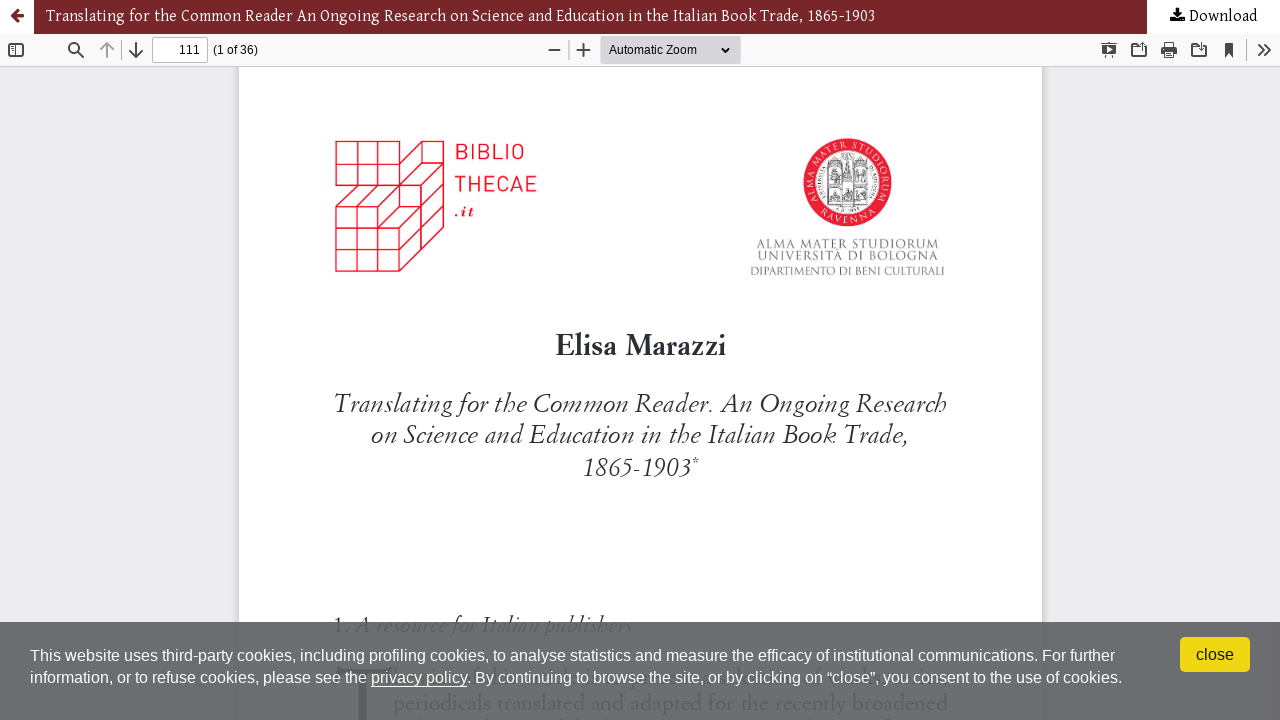

--- FILE ---
content_type: text/html; charset=utf-8
request_url: https://bibliothecae.unibo.it/article/view/7701/7430
body_size: 1121
content:
<!DOCTYPE html>
<html lang="en-US" xml:lang="en-US">
<head>
	<meta http-equiv="Content-Type" content="text/html; charset=utf-8" />
	<meta name="viewport" content="width=device-width, initial-scale=1.0">
	<title>View of Translating for the Common Reader An Ongoing Research on Science and Education in the Italian Book Trade, 1865-1903</title>

	
<link rel="icon" href="https://bibliothecae.unibo.it/public/journals/38/favicon_en_US">
<meta name="generator" content="Open Journal Systems 3.3.0.20">
<link rel="alternate" type="application/atom+xml" href="https://bibliothecae.unibo.it/gateway/plugin/AnnouncementFeedGatewayPlugin/atom">
<link rel="alternate" type="application/rdf+xml" href="https://bibliothecae.unibo.it/gateway/plugin/AnnouncementFeedGatewayPlugin/rss">
<link rel="alternate" type="application/rss+xml" href="https://bibliothecae.unibo.it/gateway/plugin/AnnouncementFeedGatewayPlugin/rss2">

	<link rel="stylesheet" href="https://bibliothecae.unibo.it/$$$call$$$/page/page/css?name=stylesheet" type="text/css" /><link rel="stylesheet" href="https://bibliothecae.unibo.it/$$$call$$$/page/page/css?name=font" type="text/css" /><link rel="stylesheet" href="https://bibliothecae.unibo.it/lib/pkp/styles/fontawesome/fontawesome.css?v=3.3.0.20" type="text/css" /><link rel="stylesheet" href="https://bibliothecae.unibo.it/public/journals/38/styleSheet.css?d=2021-03-02+09%3A25%3A29" type="text/css" /><link rel="stylesheet" href="https://bibliothecae.unibo.it/public/site/styleSheet.css?v=3.3.0.20" type="text/css" />
	<script src="https://bibliothecae.unibo.it/lib/pkp/lib/vendor/components/jquery/jquery.min.js?v=3.3.0.20" type="text/javascript"></script><script src="https://bibliothecae.unibo.it/lib/pkp/lib/vendor/components/jqueryui/jquery-ui.min.js?v=3.3.0.20" type="text/javascript"></script><script src="https://bibliothecae.unibo.it/plugins/themes/default/js/lib/popper/popper.js?v=3.3.0.20" type="text/javascript"></script><script src="https://bibliothecae.unibo.it/plugins/themes/default/js/lib/bootstrap/util.js?v=3.3.0.20" type="text/javascript"></script><script src="https://bibliothecae.unibo.it/plugins/themes/default/js/lib/bootstrap/dropdown.js?v=3.3.0.20" type="text/javascript"></script><script src="https://bibliothecae.unibo.it/plugins/themes/default/js/main.js?v=3.3.0.20" type="text/javascript"></script><script src="https://bibliothecae.unibo.it/plugins/themes/almadlDefault/js/main.js?v=3.3.0.20" type="text/javascript"></script>
</head>
<body class="pkp_page_article pkp_op_view">

		<header class="header_view">

		<a href="https://bibliothecae.unibo.it/article/view/7701" class="return">
			<span class="pkp_screen_reader">
									Return to Article Details
							</span>
		</a>

		<a href="https://bibliothecae.unibo.it/article/view/7701" class="title">
			Translating for the Common Reader An Ongoing Research on Science and Education in the Italian Book Trade, 1865-1903
		</a>

		<a href="https://bibliothecae.unibo.it/article/download/7701/7430/23360" class="download" download>
			<span class="label">
				Download
			</span>
			<span class="pkp_screen_reader">
				Download PDF
			</span>
		</a>

	</header>

	<script type="text/javascript">
		// Creating iframe's src in JS instead of Smarty so that EZProxy-using sites can find our domain in $pdfUrl and do their rewrites on it.
		$(document).ready(function() {
			var urlBase = "https://bibliothecae.unibo.it/plugins/generic/pdfJsViewer/pdf.js/web/viewer.html?file=";
			var pdfUrl = "https:\/\/bibliothecae.unibo.it\/article\/download\/7701\/7430\/23360";
			$("#pdfCanvasContainer > iframe").attr("src", urlBase + encodeURIComponent(pdfUrl));
		});
	</script>

	<div id="pdfCanvasContainer" class="galley_view">
				<iframe src="" width="100%" height="100%" style="min-height: 500px;" title="PDF of Translating for the Common Reader An Ongoing Research on Science and Education in the Italian Book Trade, 1865-1903" allowfullscreen webkitallowfullscreen></iframe>
	</div>
	<script src="https://www.unibo.it/cookies/cookies.js" type="text/javascript" async="async" deferi="defer"></script>
</body>
</html>


--- FILE ---
content_type: text/css
request_url: https://bibliothecae.unibo.it/public/journals/38/styleSheet.css?d=2021-03-02+09%3A25%3A29
body_size: 1405
content:
@import url("https://fonts.googleapis.com/css?family=Gentium+Basic:400,400italic");@font-face{font-family:'similDIN';src:url("/img/Bibliothecae/DINOT.otf")}/*!
*
* AlmaDL Standard Layout for Journals, OJS 3.2+
* bibliothecae
* AlmaDL Journals -- University of Bologna
*
* To be applied on AlmadlDefault -- child theme of Default OJS3 theme
* Version 1.2.8.5 | Journal subversion n.: 1.3
*/body{background:#f3f3f3;color:#666;font-family:"Gentium Basic",serif}.pkp_structure_main h1,.pkp_structure_main h2,.pkp_structure_main h3{font-family:similDIN,sans-serif}.obj_article_details .main_entry .item .label,.obj_article_details .entry_details .item .label{font-family:similDIN,sans-serif}.pkp_block .title,.obj_issue_summary .title{font-family:similDIN,sans-serif}.obj_article_summary>.title{font-family:"Gentium Basic",serif}.pkp_page_index .current_issue .current_issue_title{font-family:similDIN,sans-serif}.pkp_site_name{height:60px}@media (min-width: 480px){.pkp_site_name{height:auto}}.pkp_site_name .is_img{position:absolute;top:50%;transform:translateY(-50%);display:block}@media (min-width: 480px){.pkp_site_name .is_img{position:relative;top:auto;transform:none}}.pkp_site_name .is_img img{margin-left:5px;margin-right:auto;transform:translateX(-15px)}@media (min-width: 992px){.pkp_site_name .is_img img{max-height:100%}}@media (min-width: 1200px){.pkp_site_name .is_img img{max-height:100%}}@media (min-width: 768px){.pkp_site_name .is_img img{margin-left:auto}}@media (min-width: 992px){.pkp_site_name .is_img img{transform:none}}@media (min-width: 992px){.pkp_site_name .is_img{padding-top:0px;padding-bottom:5px}}@media (min-width: 1200px){.pkp_site_name .is_img{padding-top:5px;padding-bottom:10px}}a{color:#000;text-decoration:none}a:focus,a:hover{color:#666}.obj_article_details .item.doi .value a,.obj_article_details .authors .orcid a{text-decoration:underline}.pkp_structure_main h1,.pkp_structure_main h2,.pkp_structure_main h3,.pkp_structure_main h4,.pkp_structure_main h5,.pkp_structure_main h6{color:#DB0016}.obj_article_details .main_entry .item .label,.obj_article_details .entry_details .item .label{color:#DB0016}.obj_issue_summary .title{color:#DB0016}.pkp_page_index .current_issue .current_issue_title{color:#DB0016}.obj_issue_toc .galleys>h2,.obj_issue_toc .section>h2,.obj_issue_toc .galleys>h3,.obj_issue_toc .section>h3{color:#DB0016}.cmp_button_wire,.obj_galley_link{background:#f3f3f3;border:1px solid #000;color:#000}.cmp_button_wire:hover,.cmp_button_wire:focus,.obj_galley_link:hover,.obj_galley_link:focus{background:#000;color:#f3f3f3}.button_exp{color:#666}.button_exp:hover,.button_exp:focus{color:#000}.cmp_button,.cmp_form .buttons button,.pkp_search button[type="submit"],.page_lost_password .buttons button,.page_search .submit button,.block_make_submission a{color:#000}.cmp_button:hover,.cmp_button:focus,.cmp_form .buttons button:hover,.cmp_form .buttons button:focus,.pkp_search button[type="submit"]:hover,.pkp_search button[type="submit"]:focus,.page_lost_password .buttons button:hover,.page_lost_password .buttons button:focus,.page_search .submit button:hover,.page_search .submit button:focus,.block_make_submission a:hover,.block_make_submission a:focus{color:#666}.page_search .submit button::after{background:#000}.pkp_page_index .current_issue .read_more,.obj_announcement_summary .read_more{color:#000}.pkp_page_index .current_issue .read_more:hover,.pkp_page_index .current_issue .read_more:focus,.obj_announcement_summary .read_more:hover,.obj_announcement_summary .read_more:focus{color:#666}.cmp_notification{border-left:5px solid #000}.header_view .return:hover,.header_view .return:focus,.header_view .title:hover,.header_view .title:focus,.header_view .download:hover,.header_view .download:focus{background:#000}.pkp_nav_list ul a,.pkp_navigation_primary .dropdown-menu a,.pkp_site_nav_menu a{color:#000}.pkp_nav_list ul a:hover,.pkp_nav_list ul a:focus,.pkp_navigation_primary .dropdown-menu a:hover,.pkp_navigation_primary .dropdown-menu a:focus,.pkp_site_nav_menu a:hover,.pkp_site_nav_menu a:focus{color:#000}@media (min-width: 992px){.is_open.pkp_search_desktop input[type="text"]{border:1px solid #000}}@media (min-width: 992px){.pkp_nav_list ul a{color:#000}.pkp_nav_list ul a:hover,.pkp_nav_list ul a:focus{border-color:#000;color:#000}.pkp_navigation_primary .dropdown-menu a:hover,.pkp_navigation_primary .dropdown-menu a:focus{border-color:#000;color:#000}}.pkp_search_desktop.is_open .search_prompt{color:#000}@media (min-width: 992px){.pkp_search_desktop.is_open .search_prompt:hover,.pkp_search_desktop.is_open .search_prompt:focus{border-bottom-color:#000}}.obj_announcement_summary .date{color:rgba(0,0,0,0.64)}.obj_announcement_summary .date:before{color:#c2c2c2}.pkp_block .title,.obj_article_details .authors .affiliation,.obj_article_details .citation_display .citation_formats_button,.cmp_breadcrumbs .current{color:rgba(0,0,0,0.64)}@media (min-width: 768px){.obj_issue_toc .galleys>h2,.obj_issue_toc .section>h2,.obj_issue_toc .galleys>h3,.obj_issue_toc .section>h3{background:#f3f3f3}}.pkp_structure_main:before,.pkp_structure_main:after{background:#f3f3f3}.pkp_page_index .additional_content{border-top:0}@media (min-width: 768px){.pkp_page_index .cmp_announcements>.obj_announcement_summary:before{border-left:1px solid #f3f3f3}.pkp_page_index .cmp_announcements .more:before{border-left:1px solid #f3f3f3}.obj_article_details .entry_details{border-left:1px solid #f3f3f3}.obj_article_details .main_entry{border-right:1px solid #f3f3f3}.obj_article_details .row{border-bottom:0}}.pkp_structure_head{border-bottom:1px solid #ff0018}.page_issue_archive .issues_archive{border-top:1px solid #ff0018}.page_issue_archive .issues_archive>li{border-bottom:1px solid #ff0018}.page_search .search_advanced{border:1px solid #ff0018}@media (min-width: 768px){.obj_article_details .row{border-top:1px solid #ff0018}.obj_article_details .entry_details .item{border-bottom:1px solid #ff0018}.obj_issue_toc .galleys::before,.obj_issue_toc .section::before{border-top:1px solid #ff0018}}


--- FILE ---
content_type: image/svg+xml
request_url: https://bibliothecae.unibo.it/plugins/generic/pdfJsViewer/pdf.js/web/images/toolbarButton-viewLayers.svg
body_size: 570
content:
<svg xmlns="http://www.w3.org/2000/svg" viewBox="0 0 4.233 4.233" height="16" width="16"><path d="M.15 2.992c-.198.1-.2.266-.002.365l1.604.802a.93.93 0 00.729-.001l1.602-.801c.198-.1.197-.264 0-.364l-.695-.348c-1.306.595-2.542 0-2.542 0m-.264.53l.658-.329c.6.252 1.238.244 1.754 0l.659.329-1.536.768zM.15 1.935c-.198.1-.198.265 0 .364l1.604.802a.926.926 0 00.727 0l1.603-.802c.198-.099.198-.264 0-.363l-.694-.35c-1.14.56-2.546.001-2.546.001m-.264.53l.664-.332c.52.266 1.261.235 1.75.002l.659.33-1.537.768zM.15.877c-.198.099-.198.264 0 .363l1.604.802a.926.926 0 00.727 0l1.603-.802c.198-.099.198-.264 0-.363L2.481.075a.926.926 0 00-.727 0zm.43.182L2.117.29l1.538.769-1.538.768z"/></svg>